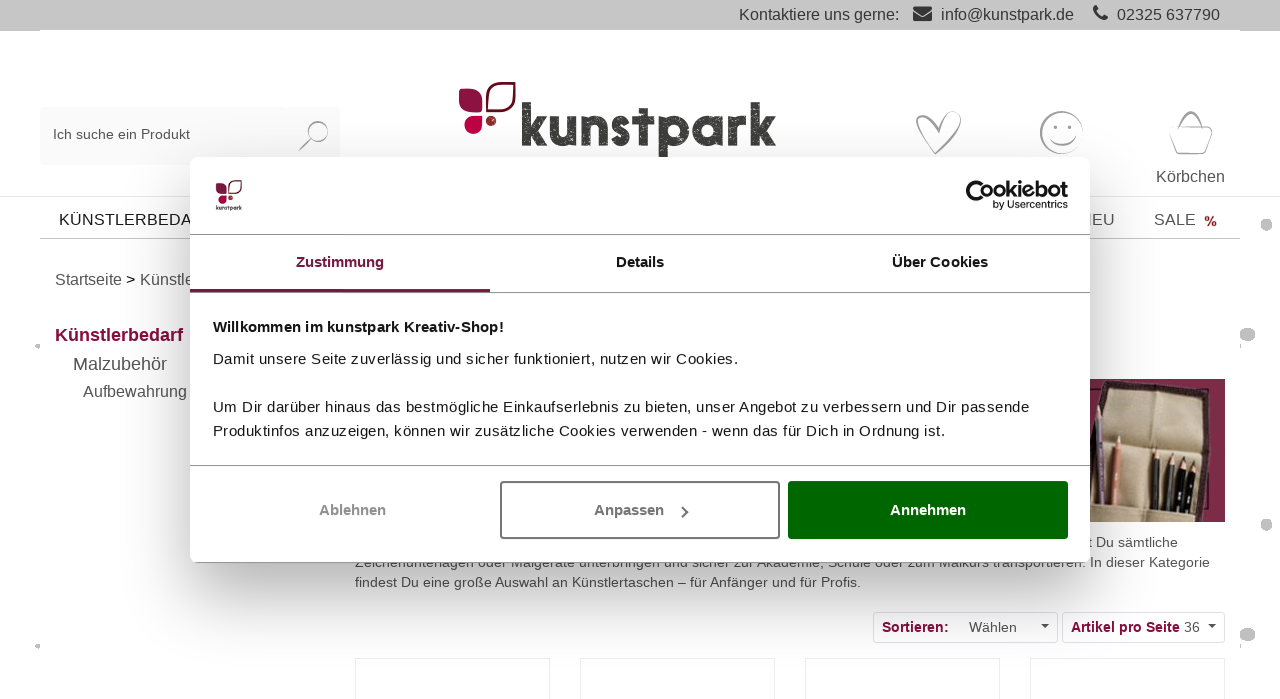

--- FILE ---
content_type: image/svg+xml
request_url: https://www.kunstpark-shop.de/out/wave/img/sortieren-icon.svg
body_size: 649
content:
<?xml version="1.0" encoding="utf-8"?>
<!-- Generator: Adobe Illustrator 24.1.2, SVG Export Plug-In . SVG Version: 6.00 Build 0)  -->
<svg version="1.1" id="Ebene_1" xmlns="http://www.w3.org/2000/svg" xmlns:xlink="http://www.w3.org/1999/xlink" x="0px" y="0px"
	 viewBox="0 0 50 50" style="enable-background:new 0 0 50 50;" xml:space="preserve">
<style type="text/css">
	.st0{fill:#3B3B3C;}
	.st1{fill:#363636;}
</style>
<g>
	<path class="st0" d="M12.4,28.2l-3.8,0c0.1-1.4,0.2-2.8,0.2-4.2c0-2.1-0.1-4.1-0.3-6.2c-0.2-2.1-0.6-4.1-1.3-6.2
		c-0.7,2.1-1,4.1-1.3,6.2c-0.2,2.1-0.3,4.1-0.3,6.2c0,1.4,0.1,2.8,0.2,4.2l-4.1,0c-0.9,0-1.4,1.2-0.8,1.9L6.1,38
		c0.4,0.6,1.2,0.6,1.6,0l5.4-7.8C13.7,29.3,13.3,28.2,12.4,28.2z"/>
	<g>
		<path class="st1" d="M15.2,14.1c0.7-0.2,1.4-0.3,2.1-0.4c0.7-0.1,1.4-0.2,2.1-0.3c0.7-0.1,1.4-0.1,2.1-0.1c0.7,0,1.4,0,2.1,0.1
			c1.4,0.1,2.9,0.5,4.3,0.5c1.4,0.1,2.9,0,4.3-0.2c0.7-0.1,1.4-0.2,2.1-0.3c0.7-0.1,1.4-0.1,2.1-0.1c1.4-0.1,2.9-0.2,4.3-0.1
			c2.9,0.1,5.7,0.3,8.6,1v0.2c-2.9,0.7-5.7,0.9-8.6,1c-1.4,0-2.9-0.1-4.3-0.1c-0.7,0-1.4-0.1-2.1-0.1c-0.7-0.1-1.4-0.2-2.1-0.3
			c-1.4-0.2-2.9-0.3-4.3-0.2c-1.4,0.1-2.9,0.4-4.3,0.5c-0.7,0.1-1.4,0.1-2.1,0.1c-0.7,0-1.4-0.1-2.1-0.1c-0.7-0.1-1.4-0.1-2.1-0.3
			c-0.7-0.1-1.4-0.2-2.1-0.4V14.1z"/>
		<path class="st1" d="M15.2,20.4c0.6-0.2,1.1-0.3,1.7-0.4c0.6-0.1,1.1-0.2,1.7-0.3c0.6-0.1,1.1-0.1,1.7-0.1c0.6,0,1.1,0,1.7,0.1
			c1.1,0.1,2.3,0.5,3.4,0.5c1.1,0.1,2.3,0,3.4-0.2c0.6-0.1,1.1-0.2,1.7-0.3c0.6-0.1,1.1-0.1,1.7-0.1c1.1-0.1,2.3-0.2,3.4-0.1
			c1.1,0,2.3,0.1,3.4,0.3c1.1,0.2,2.3,0.4,3.4,0.7v0.2c-1.1,0.3-2.3,0.5-3.4,0.7c-1.1,0.2-2.3,0.2-3.4,0.3c-1.1,0-2.3-0.1-3.4-0.1
			c-0.6,0-1.1-0.1-1.7-0.1c-0.6-0.1-1.1-0.2-1.7-0.3c-1.1-0.2-2.3-0.3-3.4-0.2c-1.1,0.1-2.3,0.4-3.4,0.5c-0.6,0.1-1.1,0.1-1.7,0.1
			c-0.6,0-1.1-0.1-1.7-0.1c-0.6-0.1-1.1-0.1-1.7-0.3c-0.6-0.1-1.1-0.2-1.7-0.4V20.4z"/>
		<path class="st1" d="M15.2,26.1c0.9-0.4,1.8-0.6,2.8-0.7c0.5-0.1,0.9-0.1,1.4-0.1c0.5,0,0.9,0,1.4,0.1c0.9,0.1,1.8,0.5,2.8,0.5
			c0.9,0.1,1.8,0,2.8-0.2c0.9-0.2,1.8-0.4,2.8-0.4c0.9-0.1,1.8-0.2,2.8-0.1c0.9,0,1.8,0.1,2.8,0.3c0.9,0.2,1.8,0.4,2.8,0.7v0.2
			c-0.9,0.3-1.8,0.5-2.8,0.7c-0.9,0.2-1.8,0.2-2.8,0.3c-0.9,0-1.8,0-2.8-0.1c-0.9-0.1-1.8-0.2-2.8-0.4c-0.9-0.2-1.8-0.3-2.8-0.2
			c-0.9,0.1-1.8,0.4-2.8,0.5c-0.5,0.1-0.9,0.1-1.4,0.1c-0.5,0-0.9-0.1-1.4-0.1c-0.9-0.1-1.8-0.3-2.8-0.7V26.1z"/>
		<path class="st1" d="M15.2,31.2c0.7-0.4,1.4-0.6,2.1-0.7c0.3-0.1,0.7-0.1,1-0.1c0.3,0,0.7,0,1,0.1c0.7,0.1,1.4,0.5,2.1,0.5
			c0.7,0.1,1.4,0,2.1-0.2c0.7-0.2,1.4-0.3,2.1-0.4c0.7-0.1,1.4-0.2,2.1-0.1c1.4,0.1,2.8,0.3,4.1,1v0.2c-1.4,0.7-2.8,0.9-4.1,1
			c-0.7,0-1.4,0-2.1-0.1c-0.7-0.1-1.4-0.2-2.1-0.4c-0.7-0.2-1.4-0.3-2.1-0.2c-0.7,0.1-1.4,0.4-2.1,0.5c-0.3,0.1-0.7,0.1-1,0.1
			c-0.3,0-0.7-0.1-1-0.1c-0.7-0.1-1.4-0.3-2.1-0.7V31.2z"/>
		<path class="st1" d="M15.2,37.2c0.5-0.4,1-0.6,1.5-0.7c0.2-0.1,0.5-0.1,0.7-0.1c0.2,0,0.5,0,0.7,0.1c0.5,0.1,1,0.5,1.5,0.5
			c0.5,0.1,1,0,1.5-0.2c0.5-0.2,1-0.3,1.5-0.4c0.5-0.1,1-0.2,1.5-0.1c1,0.1,2,0.3,3,1v0.2c-1,0.7-2,0.9-3,1c-0.5,0-1,0-1.5-0.1
			c-0.5-0.1-1-0.2-1.5-0.4c-0.5-0.2-1-0.3-1.5-0.2c-0.5,0.1-1,0.4-1.5,0.5c-0.2,0.1-0.5,0.1-0.7,0.1c-0.2,0-0.5-0.1-0.7-0.1
			c-0.5-0.1-1-0.3-1.5-0.7V37.2z"/>
	</g>
</g>
</svg>


--- FILE ---
content_type: text/javascript
request_url: https://widgets.trustedshops.com/js/XE6930F6928C04D8F893851AA1DC2AEC3.js
body_size: 1379
content:
((e,t)=>{const r={shopInfo:{tsId:"XE6930F6928C04D8F893851AA1DC2AEC3",name:"kunstpark-shop.de",url:"www.kunstpark-shop.de",language:"de",targetMarket:"DEU",ratingVariant:"WIDGET",eTrustedIds:{accountId:"acc-8eb3c958-671f-4ca0-bf92-b335cbf80080",channelId:"chl-98085b05-d57a-4862-b26d-164d4fab7836"},buyerProtection:{certificateType:"CLASSIC",certificateState:"PRODUCTION",mainProtectionCurrency:"EUR",classicProtectionAmount:100,maxProtectionDuration:30,plusProtectionAmount:2e4,basicProtectionAmount:100,firstCertified:"2012-07-13 00:00:00"},reviewSystem:{rating:{averageRating:4.91,averageRatingCount:4453,overallRatingCount:72677,distribution:{oneStar:16,twoStars:15,threeStars:32,fourStars:220,fiveStars:4170}},reviews:[{average:4,buyerStatement:"Alles ist pünktlich angekommen und ist perfekt",rawChangeDate:"2026-01-18T20:33:43.000Z",changeDate:"18.1.2026",transactionDate:"18.1.2026"},{average:5,buyerStatement:"Ich war sehr froh über die prompte Lieferung meiner sehr kleinen Bestellung.",rawChangeDate:"2026-01-18T19:13:23.000Z",changeDate:"18.1.2026",transactionDate:"18.1.2026"},{average:5,buyerStatement:"Leichte Bestellung, schnelle Bearbeitung und schnelle Lieferung. Sehr zufrieden mit den Produkten. Immer wieder.",rawChangeDate:"2026-01-18T16:22:42.000Z",changeDate:"18.1.2026",transactionDate:"18.1.2026"}]},features:["GUARANTEE_RECOG_CLASSIC_INTEGRATION","SHOP_CONSUMER_MEMBERSHIP","DISABLE_REVIEWREQUEST_SENDING","MARS_EVENTS","MARS_REVIEWS","MARS_PUBLIC_QUESTIONNAIRE","MARS_QUESTIONNAIRE"],consentManagementType:"OFF",urls:{profileUrl:"https://www.trustedshops.de/bewertung/info_XE6930F6928C04D8F893851AA1DC2AEC3.html",profileUrlLegalSection:"https://www.trustedshops.de/bewertung/info_XE6930F6928C04D8F893851AA1DC2AEC3.html#legal-info",reviewLegalUrl:"https://help.etrusted.com/hc/de/articles/23970864566162"},contractStartDate:"2012-03-12 00:00:00",shopkeeper:{name:"Kunstpark GmbH",street:"Lindenallee 23",country:"DE",city:"Herne",zip:"44625"},displayVariant:"full",variant:"full",twoLetterCountryCode:"DE"},"process.env":{STAGE:"prod"},externalConfig:{trustbadgeScriptUrl:"https://widgets.trustedshops.com/assets/trustbadge.js",cdnDomain:"widgets.trustedshops.com"},elementIdSuffix:"-98e3dadd90eb493088abdc5597a70810",buildTimestamp:"2026-01-19T05:12:19.985Z",buildStage:"prod"},a=r=>{const{trustbadgeScriptUrl:a}=r.externalConfig;let n=t.querySelector(`script[src="${a}"]`);n&&t.body.removeChild(n),n=t.createElement("script"),n.src=a,n.charset="utf-8",n.setAttribute("data-type","trustbadge-business-logic"),n.onerror=()=>{throw new Error(`The Trustbadge script could not be loaded from ${a}. Have you maybe selected an invalid TSID?`)},n.onload=()=>{e.trustbadge?.load(r)},t.body.appendChild(n)};"complete"===t.readyState?a(r):e.addEventListener("load",(()=>{a(r)}))})(window,document);